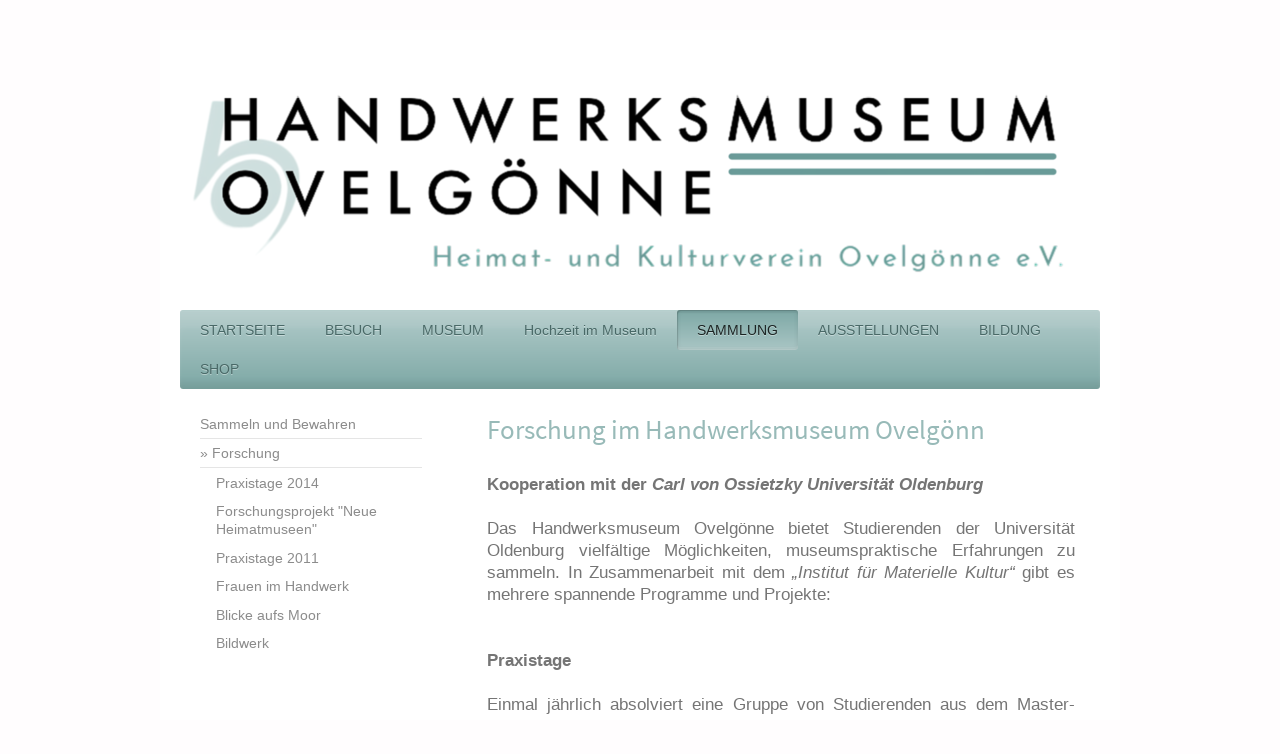

--- FILE ---
content_type: text/html; charset=UTF-8
request_url: https://www.xn--handwerksmuseum-ovelgnne-5oc.de/sammlung/forschung/
body_size: 8728
content:
<!DOCTYPE html>
<html lang="de"  ><head prefix="og: http://ogp.me/ns# fb: http://ogp.me/ns/fb# business: http://ogp.me/ns/business#">
    <meta http-equiv="Content-Type" content="text/html; charset=utf-8"/>
    <meta name="generator" content="IONOS MyWebsite"/>
        
    <link rel="dns-prefetch" href="//cdn.website-start.de/"/>
    <link rel="dns-prefetch" href="//105.mod.mywebsite-editor.com"/>
    <link rel="dns-prefetch" href="https://105.sb.mywebsite-editor.com/"/>
    <link rel="shortcut icon" href="https://www.xn--handwerksmuseum-ovelgnne-5oc.de/s/misc/favicon.png?1679222850"/>
        <link rel="apple-touch-icon" href="https://www.xn--handwerksmuseum-ovelgnne-5oc.de/s/misc/touchicon.png?1679222823"/>
        <title>Handwerksmuseum Ovelgönne - Forschung</title>
    <style type="text/css">@media screen and (max-device-width: 1024px) {.diyw a.switchViewWeb {display: inline !important;}}</style>
    <style type="text/css">@media screen and (min-device-width: 1024px) {
            .mediumScreenDisabled { display:block }
            .smallScreenDisabled { display:block }
        }
        @media screen and (max-device-width: 1024px) { .mediumScreenDisabled { display:none } }
        @media screen and (max-device-width: 568px) { .smallScreenDisabled { display:none } }
                @media screen and (min-width: 1024px) {
            .mobilepreview .mediumScreenDisabled { display:block }
            .mobilepreview .smallScreenDisabled { display:block }
        }
        @media screen and (max-width: 1024px) { .mobilepreview .mediumScreenDisabled { display:none } }
        @media screen and (max-width: 568px) { .mobilepreview .smallScreenDisabled { display:none } }</style>
    <meta name="viewport" content="width=device-width, initial-scale=1, maximum-scale=1, minimal-ui"/>

<meta name="format-detection" content="telephone=no"/>
        <meta name="keywords" content="Museum, Kunst, Ausstellung, Eintritt, Kulturgut"/>
            <meta name="description" content="Handwerksmuseum Ovelgönne Heimat- und Kulturverein Ovelgönne e.V."/>
            <meta name="robots" content="index,follow"/>
        <link href="//cdn.website-start.de/templates/2000/style.css?1763478093678" rel="stylesheet" type="text/css"/>
    <link href="https://www.xn--handwerksmuseum-ovelgnne-5oc.de/s/style/theming.css?1708028710" rel="stylesheet" type="text/css"/>
    <link href="//cdn.website-start.de/app/cdn/min/group/web.css?1763478093678" rel="stylesheet" type="text/css"/>
<link href="//cdn.website-start.de/app/cdn/min/moduleserver/css/de_DE/common,counter,shoppingbasket?1763478093678" rel="stylesheet" type="text/css"/>
    <link href="//cdn.website-start.de/app/cdn/min/group/mobilenavigation.css?1763478093678" rel="stylesheet" type="text/css"/>
    <link href="https://105.sb.mywebsite-editor.com/app/logstate2-css.php?site=786772546&amp;t=1769378793" rel="stylesheet" type="text/css"/>

<script type="text/javascript">
    /* <![CDATA[ */
var stagingMode = '';
    /* ]]> */
</script>
<script src="https://105.sb.mywebsite-editor.com/app/logstate-js.php?site=786772546&amp;t=1769378793"></script>

    <link href="//cdn.website-start.de/templates/2000/print.css?1763478093678" rel="stylesheet" media="print" type="text/css"/>
    <script type="text/javascript">
    /* <![CDATA[ */
    var systemurl = 'https://105.sb.mywebsite-editor.com/';
    var webPath = '/';
    var proxyName = '';
    var webServerName = 'www.xn--handwerksmuseum-ovelgnne-5oc.de';
    var sslServerUrl = 'https://www.xn--handwerksmuseum-ovelgnne-5oc.de';
    var nonSslServerUrl = 'http://www.xn--handwerksmuseum-ovelgnne-5oc.de';
    var webserverProtocol = 'http://';
    var nghScriptsUrlPrefix = '//105.mod.mywebsite-editor.com';
    var sessionNamespace = 'DIY_SB';
    var jimdoData = {
        cdnUrl:  '//cdn.website-start.de/',
        messages: {
            lightBox: {
    image : 'Bild',
    of: 'von'
}

        },
        isTrial: 0,
        pageId: 920179179    };
    var script_basisID = "786772546";

    diy = window.diy || {};
    diy.web = diy.web || {};

        diy.web.jsBaseUrl = "//cdn.website-start.de/s/build/";

    diy.context = diy.context || {};
    diy.context.type = diy.context.type || 'web';
    /* ]]> */
</script>

<script type="text/javascript" src="//cdn.website-start.de/app/cdn/min/group/web.js?1763478093678" crossorigin="anonymous"></script><script type="text/javascript" src="//cdn.website-start.de/s/build/web.bundle.js?1763478093678" crossorigin="anonymous"></script><script type="text/javascript" src="//cdn.website-start.de/app/cdn/min/group/mobilenavigation.js?1763478093678" crossorigin="anonymous"></script><script src="//cdn.website-start.de/app/cdn/min/moduleserver/js/de_DE/common,counter,shoppingbasket?1763478093678"></script>
<script type="text/javascript" src="https://cdn.website-start.de/proxy/apps/b4rna7/resource/dependencies/"></script><script type="text/javascript">
                    if (typeof require !== 'undefined') {
                        require.config({
                            waitSeconds : 10,
                            baseUrl : 'https://cdn.website-start.de/proxy/apps/b4rna7/js/'
                        });
                    }
                </script><script type="text/javascript" src="//cdn.website-start.de/app/cdn/min/group/pfcsupport.js?1763478093678" crossorigin="anonymous"></script>    <meta property="og:type" content="business.business"/>
    <meta property="og:url" content="https://www.xn--handwerksmuseum-ovelgnne-5oc.de/sammlung/forschung/"/>
    <meta property="og:title" content="Handwerksmuseum Ovelgönne - Forschung"/>
            <meta property="og:description" content="Handwerksmuseum Ovelgönne Heimat- und Kulturverein Ovelgönne e.V."/>
                <meta property="og:image" content="https://www.xn--handwerksmuseum-ovelgnne-5oc.de/s/img/emotionheader.png"/>
        <meta property="business:contact_data:country_name" content="Deutschland"/>
    
    
    
    
    
    
    
    
</head>


<body class="body   cc-pagemode-default diyfeSidebarLeft diy-market-de_DE" data-pageid="920179179" id="page-920179179">
    
    <div class="diyw">
        <div class="diyweb">
	<div class="diyfeMobileNav">
		
<nav id="diyfeMobileNav" class="diyfeCA diyfeCA2" role="navigation">
    <a title="Navigation aufklappen/zuklappen">Navigation aufklappen/zuklappen</a>
    <ul class="mainNav1"><li class=" hasSubNavigation"><a data-page-id="920179193" href="https://www.xn--handwerksmuseum-ovelgnne-5oc.de/" class=" level_1"><span>STARTSEITE</span></a><span class="diyfeDropDownSubOpener">&nbsp;</span><div class="diyfeDropDownSubList diyfeCA diyfeCA3"><ul class="mainNav2"><li class=" hasSubNavigation"><a data-page-id="924150640" href="https://www.xn--handwerksmuseum-ovelgnne-5oc.de/veranstaltungen-und-termine/" class=" level_2"><span>Veranstaltungen und Termine</span></a></li><li class=" hasSubNavigation"><a data-page-id="920179172" href="https://www.xn--handwerksmuseum-ovelgnne-5oc.de/kontakt/" class=" level_2"><span>Kontakt</span></a></li><li class=" hasSubNavigation"><a data-page-id="924145197" href="https://www.xn--handwerksmuseum-ovelgnne-5oc.de/team/" class=" level_2"><span>Team</span></a></li><li class=" hasSubNavigation"><a data-page-id="924144616" href="https://www.xn--handwerksmuseum-ovelgnne-5oc.de/zeitkurbel-500-jahre/" class=" level_2"><span>Zeitkurbel 500 Jahre</span></a></li><li class=" hasSubNavigation"><a data-page-id="924155761" href="https://www.xn--handwerksmuseum-ovelgnne-5oc.de/stellenausschreibung/" class=" level_2"><span>Stellenausschreibung</span></a></li><li class=" hasSubNavigation"><a data-page-id="924145215" href="https://www.xn--handwerksmuseum-ovelgnne-5oc.de/heimat-und-kulturverein-ovelgönne-e-v/" class=" level_2"><span>Heimat- und Kulturverein Ovelgönne e. V.</span></a><span class="diyfeDropDownSubOpener">&nbsp;</span><div class="diyfeDropDownSubList diyfeCA diyfeCA3"><ul class="mainNav3"><li class=" hasSubNavigation"><a data-page-id="920179209" href="https://www.xn--handwerksmuseum-ovelgnne-5oc.de/heimat-und-kulturverein-ovelgönne-e-v/vereinssatzung/" class=" level_3"><span>Vereinssatzung</span></a></li><li class=" hasSubNavigation"><a data-page-id="923975319" href="https://www.xn--handwerksmuseum-ovelgnne-5oc.de/heimat-und-kulturverein-ovelgönne-e-v/aufnahmeformular/" class=" level_3"><span>Aufnahmeformular</span></a></li></ul></div></li><li class=" hasSubNavigation"><a data-page-id="920179201" href="https://www.xn--handwerksmuseum-ovelgnne-5oc.de/presse/" class=" level_2"><span>Presse</span></a></li><li class=" hasSubNavigation"><a data-page-id="920179173" href="https://www.xn--handwerksmuseum-ovelgnne-5oc.de/impressum/" class=" level_2"><span>Impressum</span></a></li><li class=" hasSubNavigation"><a data-page-id="920179177" href="https://www.xn--handwerksmuseum-ovelgnne-5oc.de/links/" class=" level_2"><span>Links</span></a></li></ul></div></li><li class=" hasSubNavigation"><a data-page-id="920179167" href="https://www.xn--handwerksmuseum-ovelgnne-5oc.de/besuch/" class=" level_1"><span>BESUCH</span></a></li><li class=" hasSubNavigation"><a data-page-id="924145202" href="https://www.xn--handwerksmuseum-ovelgnne-5oc.de/museum/" class=" level_1"><span>MUSEUM</span></a><span class="diyfeDropDownSubOpener">&nbsp;</span><div class="diyfeDropDownSubList diyfeCA diyfeCA3"><ul class="mainNav2"><li class=" hasSubNavigation"><a data-page-id="920179204" href="https://www.xn--handwerksmuseum-ovelgnne-5oc.de/museum/objekte-neuzugänge/" class=" level_2"><span>Objekte / Neuzugänge</span></a></li><li class=" hasSubNavigation"><a data-page-id="924148474" href="https://www.xn--handwerksmuseum-ovelgnne-5oc.de/museum/digitalisierungsabteilung/" class=" level_2"><span>Digitalisierungsabteilung</span></a></li><li class=" hasSubNavigation"><a data-page-id="924141797" href="https://www.xn--handwerksmuseum-ovelgnne-5oc.de/museum/der-backofen/" class=" level_2"><span>Der Backofen</span></a></li><li class=" hasSubNavigation"><a data-page-id="924120501" href="https://www.xn--handwerksmuseum-ovelgnne-5oc.de/museum/remise/" class=" level_2"><span>Remise</span></a></li><li class=" hasSubNavigation"><a data-page-id="924141801" href="https://www.xn--handwerksmuseum-ovelgnne-5oc.de/museum/museumssteinaktion/" class=" level_2"><span>Museumssteinaktion</span></a><span class="diyfeDropDownSubOpener">&nbsp;</span><div class="diyfeDropDownSubList diyfeCA diyfeCA3"><ul class="mainNav3"><li class=" hasSubNavigation"><a data-page-id="924141802" href="https://www.xn--handwerksmuseum-ovelgnne-5oc.de/museum/museumssteinaktion/formularvordruck/" class=" level_3"><span>Formularvordruck</span></a></li></ul></div></li><li class=" hasSubNavigation"><a data-page-id="920179195" href="https://www.xn--handwerksmuseum-ovelgnne-5oc.de/museum/bilder-vom-aussengelände/" class=" level_2"><span>Bilder vom  Aussengelände</span></a></li><li class=" hasSubNavigation"><a data-page-id="920179186" href="https://www.xn--handwerksmuseum-ovelgnne-5oc.de/museum/ovelgönne-in-bildern/" class=" level_2"><span>Ovelgönne in Bildern</span></a></li></ul></div></li><li class=" hasSubNavigation"><a data-page-id="924141798" href="https://www.xn--handwerksmuseum-ovelgnne-5oc.de/hochzeit-im-museum/" class=" level_1"><span>Hochzeit im Museum</span></a></li><li class="parent hasSubNavigation"><a data-page-id="924145212" href="https://www.xn--handwerksmuseum-ovelgnne-5oc.de/sammlung/" class="parent level_1"><span>SAMMLUNG</span></a><span class="diyfeDropDownSubOpener">&nbsp;</span><div class="diyfeDropDownSubList diyfeCA diyfeCA3"><ul class="mainNav2"><li class=" hasSubNavigation"><a data-page-id="924145209" href="https://www.xn--handwerksmuseum-ovelgnne-5oc.de/sammlung/sammeln-und-bewahren/" class=" level_2"><span>Sammeln und Bewahren</span></a></li><li class="current hasSubNavigation"><a data-page-id="920179179" href="https://www.xn--handwerksmuseum-ovelgnne-5oc.de/sammlung/forschung/" class="current level_2"><span>Forschung</span></a><span class="diyfeDropDownSubOpener">&nbsp;</span><div class="diyfeDropDownSubList diyfeCA diyfeCA3"><ul class="mainNav3"><li class=" hasSubNavigation"><a data-page-id="923767471" href="https://www.xn--handwerksmuseum-ovelgnne-5oc.de/sammlung/forschung/praxistage-2014/" class=" level_3"><span>Praxistage 2014</span></a></li><li class=" hasSubNavigation"><a data-page-id="920179213" href="https://www.xn--handwerksmuseum-ovelgnne-5oc.de/sammlung/forschung/forschungsprojekt-neue-heimatmuseen/" class=" level_3"><span>Forschungsprojekt "Neue Heimatmuseen"</span></a></li><li class=" hasSubNavigation"><a data-page-id="920179211" href="https://www.xn--handwerksmuseum-ovelgnne-5oc.de/sammlung/forschung/praxistage-2011/" class=" level_3"><span>Praxistage 2011</span></a></li><li class=" hasSubNavigation"><a data-page-id="920179180" href="https://www.xn--handwerksmuseum-ovelgnne-5oc.de/sammlung/forschung/frauen-im-handwerk/" class=" level_3"><span>Frauen im Handwerk</span></a></li><li class=" hasSubNavigation"><a data-page-id="920179178" href="https://www.xn--handwerksmuseum-ovelgnne-5oc.de/sammlung/forschung/blicke-aufs-moor/" class=" level_3"><span>Blicke aufs Moor</span></a></li><li class=" hasSubNavigation"><a data-page-id="920179185" href="https://www.xn--handwerksmuseum-ovelgnne-5oc.de/sammlung/forschung/bildwerk/" class=" level_3"><span>Bildwerk</span></a></li></ul></div></li></ul></div></li><li class=" hasSubNavigation"><a data-page-id="924145199" href="https://www.xn--handwerksmuseum-ovelgnne-5oc.de/ausstellungen/" class=" level_1"><span>AUSSTELLUNGEN</span></a><span class="diyfeDropDownSubOpener">&nbsp;</span><div class="diyfeDropDownSubList diyfeCA diyfeCA3"><ul class="mainNav2"><li class=" hasSubNavigation"><a data-page-id="920179198" href="https://www.xn--handwerksmuseum-ovelgnne-5oc.de/ausstellungen/dauerausstellung/" class=" level_2"><span>Dauerausstellung</span></a><span class="diyfeDropDownSubOpener">&nbsp;</span><div class="diyfeDropDownSubList diyfeCA diyfeCA3"><ul class="mainNav3"><li class=" hasSubNavigation"><a data-page-id="920179188" href="https://www.xn--handwerksmuseum-ovelgnne-5oc.de/ausstellungen/dauerausstellung/einzug-der-apotheke/" class=" level_3"><span>Einzug der Apotheke</span></a></li><li class=" hasSubNavigation"><a data-page-id="920179194" href="https://www.xn--handwerksmuseum-ovelgnne-5oc.de/ausstellungen/dauerausstellung/ovelgönne-und-handwerk/" class=" level_3"><span>Ovelgönne und Handwerk</span></a></li></ul></div></li><li class=" hasSubNavigation"><a data-page-id="920179163" href="https://www.xn--handwerksmuseum-ovelgnne-5oc.de/ausstellungen/sonderausstellungen/" class=" level_2"><span>Sonderausstellungen</span></a></li><li class=" hasSubNavigation"><a data-page-id="924152525" href="https://www.xn--handwerksmuseum-ovelgnne-5oc.de/ausstellungen/digitale-angebote/" class=" level_2"><span>Digitale Angebote</span></a></li><li class=" hasSubNavigation"><a data-page-id="920179206" href="https://www.xn--handwerksmuseum-ovelgnne-5oc.de/ausstellungen/bilder-von-veranstaltungen/" class=" level_2"><span>Bilder von Veranstaltungen</span></a></li></ul></div></li><li class=" hasSubNavigation"><a data-page-id="920179207" href="https://www.xn--handwerksmuseum-ovelgnne-5oc.de/bildung/" class=" level_1"><span>BILDUNG</span></a></li><li class=" hasSubNavigation"><a data-page-id="924140455" href="https://www.xn--handwerksmuseum-ovelgnne-5oc.de/shop/" class=" level_1"><span>SHOP</span></a><span class="diyfeDropDownSubOpener">&nbsp;</span><div class="diyfeDropDownSubList diyfeCA diyfeCA3"><ul class="mainNav2"><li class=" hasSubNavigation"><a data-page-id="924137307" href="https://www.xn--handwerksmuseum-ovelgnne-5oc.de/shop/literatur/" class=" level_2"><span>Literatur</span></a></li><li class=" hasSubNavigation"><a data-page-id="924140464" href="https://www.xn--handwerksmuseum-ovelgnne-5oc.de/shop/drucke-hefte/" class=" level_2"><span>Drucke /Hefte</span></a></li><li class=" hasSubNavigation"><a data-page-id="924140465" href="https://www.xn--handwerksmuseum-ovelgnne-5oc.de/shop/accessoires/" class=" level_2"><span>Accessoires</span></a></li></ul></div></li></ul></nav>
	</div>
	<div class="diywebEmotionHeader">
		<div class="diywebLiveArea">
			<div class="diywebMainGutter">

				<div class="diyfeGE">
					<div class="diywebGutter">
						
<style type="text/css" media="all">
.diyw div#emotion-header {
        max-width: 920px;
        max-height: 240px;
                background: #ffffff;
    }

.diyw div#emotion-header-title-bg {
    left: 0%;
    top: 80%;
    width: 100%;
    height: 20%;

    background-color: #FFFFFF;
    opacity: 0.50;
    filter: alpha(opacity = 50);
    }
.diyw img#emotion-header-logo {
    left: 1.00%;
    top: 0.00%;
    background: transparent;
                    display: none;
    }

.diyw div#emotion-header strong#emotion-header-title {
    left: 28%;
    top: 74%;
    color: #000000;
        font: italic normal 23px/120% Georgia, serif;
}

.diyw div#emotion-no-bg-container{
    max-height: 240px;
}

.diyw div#emotion-no-bg-container .emotion-no-bg-height {
    margin-top: 26.09%;
}
</style>
<div id="emotion-header" data-action="loadView" data-params="active" data-imagescount="1">
            <img src="https://www.xn--handwerksmuseum-ovelgnne-5oc.de/s/img/emotionheader.png?1716710421.920px.240px" id="emotion-header-img" alt=""/>
            
        <div id="ehSlideshowPlaceholder">
            <div id="ehSlideShow">
                <div class="slide-container">
                                        <div style="background-color: #ffffff">
                            <img src="https://www.xn--handwerksmuseum-ovelgnne-5oc.de/s/img/emotionheader.png?1716710421.920px.240px" alt=""/>
                        </div>
                                    </div>
            </div>
        </div>


        <script type="text/javascript">
        //<![CDATA[
                diy.module.emotionHeader.slideShow.init({ slides: [{"url":"https:\/\/www.xn--handwerksmuseum-ovelgnne-5oc.de\/s\/img\/emotionheader.png?1716710421.920px.240px","image_alt":"","bgColor":"#ffffff"}] });
        //]]>
        </script>

    
            
        
            
                  	<div id="emotion-header-title-bg"></div>
    
            <strong id="emotion-header-title" style="text-align: left"></strong>
                    <div class="notranslate">
                <svg xmlns="http://www.w3.org/2000/svg" version="1.1" id="emotion-header-title-svg" viewBox="0 0 920 240" preserveAspectRatio="xMinYMin meet"><text style="font-family:Georgia, serif;font-size:23px;font-style:italic;font-weight:normal;fill:#000000;line-height:1.2em;"><tspan x="0" style="text-anchor: start" dy="0.95em"> </tspan></text></svg>
            </div>
            
    
    <script type="text/javascript">
    //<![CDATA[
    (function ($) {
        function enableSvgTitle() {
                        var titleSvg = $('svg#emotion-header-title-svg'),
                titleHtml = $('#emotion-header-title'),
                emoWidthAbs = 920,
                emoHeightAbs = 240,
                offsetParent,
                titlePosition,
                svgBoxWidth,
                svgBoxHeight;

                        if (titleSvg.length && titleHtml.length) {
                offsetParent = titleHtml.offsetParent();
                titlePosition = titleHtml.position();
                svgBoxWidth = titleHtml.width();
                svgBoxHeight = titleHtml.height();

                                titleSvg.get(0).setAttribute('viewBox', '0 0 ' + svgBoxWidth + ' ' + svgBoxHeight);
                titleSvg.css({
                   left: Math.roundTo(100 * titlePosition.left / offsetParent.width(), 3) + '%',
                   top: Math.roundTo(100 * titlePosition.top / offsetParent.height(), 3) + '%',
                   width: Math.roundTo(100 * svgBoxWidth / emoWidthAbs, 3) + '%',
                   height: Math.roundTo(100 * svgBoxHeight / emoHeightAbs, 3) + '%'
                });

                titleHtml.css('visibility','hidden');
                titleSvg.css('visibility','visible');
            }
        }

        
            var posFunc = function($, overrideSize) {
                var elems = [], containerWidth, containerHeight;
                                    elems.push({
                        selector: '#emotion-header-title',
                        overrideSize: true,
                        horPos: 96,
                        vertPos: 91                    });
                    lastTitleWidth = $('#emotion-header-title').width();
                                                elems.push({
                    selector: '#emotion-header-title-bg',
                    horPos: 0,
                    vertPos: 0                });
                                
                containerWidth = parseInt('920');
                containerHeight = parseInt('240');

                for (var i = 0; i < elems.length; ++i) {
                    var el = elems[i],
                        $el = $(el.selector),
                        pos = {
                            left: el.horPos,
                            top: el.vertPos
                        };
                    if (!$el.length) continue;
                    var anchorPos = $el.anchorPosition();
                    anchorPos.$container = $('#emotion-header');

                    if (overrideSize === true || el.overrideSize === true) {
                        anchorPos.setContainerSize(containerWidth, containerHeight);
                    } else {
                        anchorPos.setContainerSize(null, null);
                    }

                    var pxPos = anchorPos.fromAnchorPosition(pos),
                        pcPos = anchorPos.toPercentPosition(pxPos);

                    var elPos = {};
                    if (!isNaN(parseFloat(pcPos.top)) && isFinite(pcPos.top)) {
                        elPos.top = pcPos.top + '%';
                    }
                    if (!isNaN(parseFloat(pcPos.left)) && isFinite(pcPos.left)) {
                        elPos.left = pcPos.left + '%';
                    }
                    $el.css(elPos);
                }

                // switch to svg title
                enableSvgTitle();
            };

                        var $emotionImg = jQuery('#emotion-header-img');
            if ($emotionImg.length > 0) {
                // first position the element based on stored size
                posFunc(jQuery, true);

                // trigger reposition using the real size when the element is loaded
                var ehLoadEvTriggered = false;
                $emotionImg.one('load', function(){
                    posFunc(jQuery);
                    ehLoadEvTriggered = true;
                                        diy.module.emotionHeader.slideShow.start();
                                    }).each(function() {
                                        if(this.complete || typeof this.complete === 'undefined') {
                        jQuery(this).load();
                    }
                });

                                noLoadTriggeredTimeoutId = setTimeout(function() {
                    if (!ehLoadEvTriggered) {
                        posFunc(jQuery);
                    }
                    window.clearTimeout(noLoadTriggeredTimeoutId)
                }, 5000);//after 5 seconds
            } else {
                jQuery(function(){
                    posFunc(jQuery);
                });
            }

                        if (jQuery.isBrowser && jQuery.isBrowser.ie8) {
                var longTitleRepositionCalls = 0;
                longTitleRepositionInterval = setInterval(function() {
                    if (lastTitleWidth > 0 && lastTitleWidth != jQuery('#emotion-header-title').width()) {
                        posFunc(jQuery);
                    }
                    longTitleRepositionCalls++;
                    // try this for 5 seconds
                    if (longTitleRepositionCalls === 5) {
                        window.clearInterval(longTitleRepositionInterval);
                    }
                }, 1000);//each 1 second
            }

            }(jQuery));
    //]]>
    </script>

    </div>

					</div>
				</div>

			</div>
		</div>
	</div>

	<div class="diywebNav diywebNavHorizontal diywebNavMain diywebNav1">
		<div class="diywebLiveArea">
			<div class="diywebMainGutter">

				<div class="diyfeGE diyfeCA diyfeCA2">
					<div class="diywebGutter">
						<div class="webnavigation"><ul id="mainNav1" class="mainNav1"><li class="navTopItemGroup_1"><a data-page-id="920179193" href="https://www.xn--handwerksmuseum-ovelgnne-5oc.de/" class="level_1"><span>STARTSEITE</span></a></li><li class="navTopItemGroup_2"><a data-page-id="920179167" href="https://www.xn--handwerksmuseum-ovelgnne-5oc.de/besuch/" class="level_1"><span>BESUCH</span></a></li><li class="navTopItemGroup_3"><a data-page-id="924145202" href="https://www.xn--handwerksmuseum-ovelgnne-5oc.de/museum/" class="level_1"><span>MUSEUM</span></a></li><li class="navTopItemGroup_4"><a data-page-id="924141798" href="https://www.xn--handwerksmuseum-ovelgnne-5oc.de/hochzeit-im-museum/" class="level_1"><span>Hochzeit im Museum</span></a></li><li class="navTopItemGroup_5"><a data-page-id="924145212" href="https://www.xn--handwerksmuseum-ovelgnne-5oc.de/sammlung/" class="parent level_1"><span>SAMMLUNG</span></a></li><li class="navTopItemGroup_6"><a data-page-id="924145199" href="https://www.xn--handwerksmuseum-ovelgnne-5oc.de/ausstellungen/" class="level_1"><span>AUSSTELLUNGEN</span></a></li><li class="navTopItemGroup_7"><a data-page-id="920179207" href="https://www.xn--handwerksmuseum-ovelgnne-5oc.de/bildung/" class="level_1"><span>BILDUNG</span></a></li><li class="navTopItemGroup_8"><a data-page-id="924140455" href="https://www.xn--handwerksmuseum-ovelgnne-5oc.de/shop/" class="level_1"><span>SHOP</span></a></li></ul></div>
					</div>
				</div>

			</div>
		</div>
	</div>

	<div class="diywebContent">
		<div class="diywebLiveArea">
			<div class="diywebMainGutter">

				<div class="diyfeGridGroup diyfeCA diyfeCA1">

					<div class="diywebMain diyfeGE">
						<div class="diywebGutter">
							
        <div id="content_area">
        	<div id="content_start"></div>
        	
        
        <div id="matrix_1024375040" class="sortable-matrix" data-matrixId="1024375040"><div class="n module-type-header diyfeLiveArea "> <h1><span class="diyfeDecoration">Forschung im Handwerksmuseum Ovelgönn<br/></span></h1> </div><div class="n module-type-text diyfeLiveArea "> <p style="text-align: justify;"><strong style="font-size: 16.8px;">Kooperation mit der</strong> <strong style="font-size:16.8px;"><em>Carl von Ossietzky </em></strong><strong style="font-size: 16.8px;"><em>Universität Oldenburg</em></strong></p>
<p style="text-align: justify;"> </p>
<p style="text-align: justify;">Das Handwerksmuseum Ovelgönne bietet Studierenden der Universität Oldenburg vielfältige Möglichkeiten, museumspraktische Erfahrungen zu sammeln. In Zusammenarbeit mit
dem <em>„Institut für Materielle Kultur“</em> gibt es mehrere spannende Programme und Projekte:</p>
<p style="text-align: justify;"> </p>
<p style="text-align: justify;"> </p>
<p style="text-align: justify;"><strong>Praxistage</strong></p>
<p style="text-align: justify;"> </p>
<p style="text-align: justify;">Einmal jährlich absolviert eine Gruppe von Studierenden aus dem Master-Studiengang <em>„Museum und Ausstellung“</em> ein praktisches Projekt im Handwerksmuseum. Über
einen Zeitraum von zwei Monaten kommen die Studierenden jeden Montag nach Ovelgönne, um praxisnahe Erfahrungen in der Museumsarbeit zu sammeln. Diese Praxistage bieten den Studierenden die
Möglichkeit, direkt an Ausstellungen und Museumsprojekten mitzuwirken und ihre theoretischen Kenntnisse in die Praxis umzusetzen.</p> </div><div class="n module-type-imageSubtitle diyfeLiveArea "> <div class="clearover imageSubtitle imageFitWidth" id="imageSubtitle-5817389043">
    <div class="align-container align-left" style="max-width: 588px">
        <a class="imagewrapper" href="https://www.xn--handwerksmuseum-ovelgnne-5oc.de/s/cc_images/teaserbox_2490112776.jpg?t=1717913220" rel="lightbox[5817389043]">
            <img id="image_2490112776" src="https://www.xn--handwerksmuseum-ovelgnne-5oc.de/s/cc_images/cache_2490112776.jpg?t=1717913220" alt="" style="max-width: 588px; height:auto"/>
        </a>

        
    </div>

</div>

<script type="text/javascript">
//<![CDATA[
jQuery(function($) {
    var $target = $('#imageSubtitle-5817389043');

    if ($.fn.swipebox && Modernizr.touch) {
        $target
            .find('a[rel*="lightbox"]')
            .addClass('swipebox')
            .swipebox();
    } else {
        $target.tinyLightbox({
            item: 'a[rel*="lightbox"]',
            cycle: false,
            hideNavigation: true
        });
    }
});
//]]>
</script>
 </div><div class="n module-type-text diyfeLiveArea "> <p style="text-align: justify;"><strong style="font-size: 16.8px;">Projekt Lehrmuseum</strong></p>
<p style="text-align: justify;"> </p>
<p style="text-align: justify;">Das Handwerksmuseum Ovelgönne dient auch als „<em>Lehrmuseum</em>“ für die Universität Oldenburg. Dies bedeutet, dass Studierende hier die Möglichkeit haben, besondere
Ausstellungsprojekte zu realisieren. Das Museum stellt ihnen dafür Raum und Ressourcen zur Verfügung, sodass sie eigenständig Ausstellungen konzipieren und umsetzen können. Diese Projekte bieten den
Studierenden wertvolle Einblicke in die museale Praxis und fördern ihre kreativen und organisatorischen Fähigkeiten.</p> </div><div class="n module-type-imageSubtitle diyfeLiveArea "> <div class="clearover imageSubtitle imageFitWidth" id="imageSubtitle-5817389044">
    <div class="align-container align-left" style="max-width: 588px">
        <a class="imagewrapper" href="https://www.xn--handwerksmuseum-ovelgnne-5oc.de/s/cc_images/teaserbox_2490112777.jpg?t=1717913509" rel="lightbox[5817389044]">
            <img id="image_2490112777" src="https://www.xn--handwerksmuseum-ovelgnne-5oc.de/s/cc_images/cache_2490112777.jpg?t=1717913509" alt="" style="max-width: 588px; height:auto"/>
        </a>

        
    </div>

</div>

<script type="text/javascript">
//<![CDATA[
jQuery(function($) {
    var $target = $('#imageSubtitle-5817389044');

    if ($.fn.swipebox && Modernizr.touch) {
        $target
            .find('a[rel*="lightbox"]')
            .addClass('swipebox')
            .swipebox();
    } else {
        $target.tinyLightbox({
            item: 'a[rel*="lightbox"]',
            cycle: false,
            hideNavigation: true
        });
    }
});
//]]>
</script>
 </div><div class="n module-type-text diyfeLiveArea "> <p style="text-align: justify;"><strong style="font-size: 16.8px;">Forschungsprojekt <em>„Neue Heimatmuseen als Institutionen der Wissensproduktion“</em></strong></p>
<p style="text-align: justify;"> </p>
<p style="text-align: justify;">Das Handwerksmuseum Ovelgönne war eines von fünf Heimatmuseen in Deutschland und der Schweiz, die im Rahmen dieses Forschungsprojekts untersucht wurden. Ziel des
Projekts war es, die Rolle von Heimatmuseen als Wissensproduzenten zu analysieren und zu verstehen. Die Forschungsergebnisse tragen dazu bei, die Bedeutung und den Einfluss von Heimatmuseen in der
modernen Gesellschaft zu beleuchten und deren zukünftige Entwicklung zu unterstützen.</p>
<p style="text-align: justify;"> </p>
<p style="text-align: justify;"> </p>
<p style="text-align: justify;"><strong>Museumspraktikum</strong></p>
<p style="text-align: justify;"> </p>
<p style="text-align: justify;">Das Handwerksmuseum bietet Studierenden die Möglichkeit, ein Museumspraktikum zu absolvieren. Ein solches Praktikum ist Voraussetzung für die Aufnahme in den
Masterstudiengang „Museum und Ausstellung“ und bietet den Studierenden wertvolle Einblicke in die vielfältigen Aufgaben und Herausforderungen der Museumsarbeit. Die Praktikant*innen werden in
verschiedene Bereiche des Museums eingebunden und erhalten die Gelegenheit, aktiv an Projekten mitzuwirken.</p>
<p style="text-align: justify;"> </p>
<p style="text-align: justify;">Diese Kooperationen und Projekte zeigen das Engagement des Handwerksmuseums Ovelgönne für die Förderung der musealen Ausbildung und Forschung. Sie bieten den
Studierenden praxisnahe Erfahrungen und tragen gleichzeitig zur Weiterentwicklung des Museums und seiner Ausstellungen bei.</p>
<p style="text-align: justify;">Wir freuen uns auf Ihren Besuch im Handwerksmuseum Ovelgönne und darauf, Ihnen unsere spannende Arbeit und Forschung näherzubringen!</p> </div></div>
        
        
        </div>
						</div>
					</div>

					<div class="diywebSecondary diyfeCA diyfeCA3 diyfeGE">
						<div class="diywebNav diywebNav23">
							<div class="diywebGutter">
								<div class="webnavigation"><ul id="mainNav2" class="mainNav2"><li class="navTopItemGroup_0"><a data-page-id="924145209" href="https://www.xn--handwerksmuseum-ovelgnne-5oc.de/sammlung/sammeln-und-bewahren/" class="level_2"><span>Sammeln und Bewahren</span></a></li><li class="navTopItemGroup_0"><a data-page-id="920179179" href="https://www.xn--handwerksmuseum-ovelgnne-5oc.de/sammlung/forschung/" class="current level_2"><span>Forschung</span></a></li><li><ul id="mainNav3" class="mainNav3"><li class="navTopItemGroup_0"><a data-page-id="923767471" href="https://www.xn--handwerksmuseum-ovelgnne-5oc.de/sammlung/forschung/praxistage-2014/" class="level_3"><span>Praxistage 2014</span></a></li><li class="navTopItemGroup_0"><a data-page-id="920179213" href="https://www.xn--handwerksmuseum-ovelgnne-5oc.de/sammlung/forschung/forschungsprojekt-neue-heimatmuseen/" class="level_3"><span>Forschungsprojekt "Neue Heimatmuseen"</span></a></li><li class="navTopItemGroup_0"><a data-page-id="920179211" href="https://www.xn--handwerksmuseum-ovelgnne-5oc.de/sammlung/forschung/praxistage-2011/" class="level_3"><span>Praxistage 2011</span></a></li><li class="navTopItemGroup_0"><a data-page-id="920179180" href="https://www.xn--handwerksmuseum-ovelgnne-5oc.de/sammlung/forschung/frauen-im-handwerk/" class="level_3"><span>Frauen im Handwerk</span></a></li><li class="navTopItemGroup_0"><a data-page-id="920179178" href="https://www.xn--handwerksmuseum-ovelgnne-5oc.de/sammlung/forschung/blicke-aufs-moor/" class="level_3"><span>Blicke aufs Moor</span></a></li><li class="navTopItemGroup_0"><a data-page-id="920179185" href="https://www.xn--handwerksmuseum-ovelgnne-5oc.de/sammlung/forschung/bildwerk/" class="level_3"><span>Bildwerk</span></a></li></ul></li></ul></div>
							</div>
						</div>
						<div class="diywebSidebar">
							<div class="diywebGutter">
								<div id="matrix_1024375021" class="sortable-matrix" data-matrixId="1024375021"><div class="n module-type-hr diyfeLiveArea "> <div style="padding: 0px 0px">
    <div class="hr"></div>
</div>
 </div><div class="n module-type-imageSubtitle diyfeLiveArea "> <div class="clearover imageSubtitle" id="imageSubtitle-5811653136">
    <div class="align-container align-left" style="max-width: 191px">
        <a class="imagewrapper" href="http://www.museumsverbund-wesermarsch.de/html/ueber_uns.html" target="_blank">
            <img id="image_2477847226" src="https://www.xn--handwerksmuseum-ovelgnne-5oc.de/s/cc_images/cache_2477847226.jpg?t=1705416528" alt="" style="max-width: 191px; height:auto"/>
        </a>

        
    </div>

</div>

<script type="text/javascript">
//<![CDATA[
jQuery(function($) {
    var $target = $('#imageSubtitle-5811653136');

    if ($.fn.swipebox && Modernizr.touch) {
        $target
            .find('a[rel*="lightbox"]')
            .addClass('swipebox')
            .swipebox();
    } else {
        $target.tinyLightbox({
            item: 'a[rel*="lightbox"]',
            cycle: false,
            hideNavigation: true
        });
    }
});
//]]>
</script>
 </div><div class="n module-type-hr diyfeLiveArea "> <div style="padding: 0px 0px">
    <div class="hr"></div>
</div>
 </div><div class="n module-type-imageSubtitle diyfeLiveArea "> <div class="clearover imageSubtitle" id="imageSubtitle-5816192598">
    <div class="align-container align-center" style="max-width: 124px">
        <a class="imagewrapper" href="https://www.mvnb.de/museumssuche/detail/handwerksmuseum-ovelgoenne" target="_blank">
            <img id="image_2487486909" src="https://www.xn--handwerksmuseum-ovelgnne-5oc.de/s/cc_images/cache_2487486909.png?t=1705416460" alt="" style="max-width: 124px; height:auto"/>
        </a>

        
    </div>

</div>

<script type="text/javascript">
//<![CDATA[
jQuery(function($) {
    var $target = $('#imageSubtitle-5816192598');

    if ($.fn.swipebox && Modernizr.touch) {
        $target
            .find('a[rel*="lightbox"]')
            .addClass('swipebox')
            .swipebox();
    } else {
        $target.tinyLightbox({
            item: 'a[rel*="lightbox"]',
            cycle: false,
            hideNavigation: true
        });
    }
});
//]]>
</script>
 </div><div class="n module-type-imageSubtitle diyfeLiveArea "> <div class="clearover imageSubtitle" id="imageSubtitle-5809845131">
    <div class="align-container align-center" style="max-width: 90px">
        <a class="imagewrapper" href="http://www.museumbildet.de" target="_blank">
            <img id="image_2474214912" src="https://www.xn--handwerksmuseum-ovelgnne-5oc.de/s/cc_images/cache_2474214912.gif?t=1705416476" alt="" style="max-width: 90px; height:auto"/>
        </a>

        
    </div>

</div>

<script type="text/javascript">
//<![CDATA[
jQuery(function($) {
    var $target = $('#imageSubtitle-5809845131');

    if ($.fn.swipebox && Modernizr.touch) {
        $target
            .find('a[rel*="lightbox"]')
            .addClass('swipebox')
            .swipebox();
    } else {
        $target.tinyLightbox({
            item: 'a[rel*="lightbox"]',
            cycle: false,
            hideNavigation: true
        });
    }
});
//]]>
</script>
 </div><div class="n module-type-hr diyfeLiveArea "> <div style="padding: 0px 0px">
    <div class="hr"></div>
</div>
 </div><div class="n module-type-text diyfeLiveArea "> <p><span style="color:#353535;"><strong><span style="font-size:14px;">Deichkultour-Podcast:</span></strong></span></p>
<p><span style="font-size:14px;"><a href="https://www.podcast.de/podcast/796206/" target="_blank">Die Geschichtenretter von Ovelgönne</a></span></p> </div><div class="n module-type-hr diyfeLiveArea "> <div style="padding: 0px 0px">
    <div class="hr"></div>
</div>
 </div><div class="n module-type-text diyfeLiveArea "> <p><span style="color:#353535;">Das Museum im TV:</span></p>
<p><span style="font-size:14px;"><a href="https://www.youtube.com/watch?v=QgQaI_ehywA" target="_blank">Radio Weser. TV Nordenham</a></span></p> </div><div class="n module-type-hr diyfeLiveArea "> <div style="padding: 0px 0px">
    <div class="hr"></div>
</div>
 </div><div class="n module-type-remoteModule-counter diyfeLiveArea ">             <div id="modul_5784859562_content"><div id="NGH5784859562_" class="counter apsinth-clear">
		<div class="ngh-counter ngh-counter-skin-04a" style="height:21px"><div class="char" style="background-position:-112px 0px;width:16px;height:21px"></div><div class="char" style="background-position:-64px 0px;width:16px;height:21px"></div><div class="char" style="width:16px;height:21px"></div><div class="char" style="background-position:-64px 0px;width:16px;height:21px"></div><div class="char" style="width:16px;height:21px"></div><div class="char" style="background-position:-80px 0px;width:16px;height:21px"></div></div>		<div class="apsinth-clear"></div>
</div>
</div><script>/* <![CDATA[ */var __NGHModuleInstanceData5784859562 = __NGHModuleInstanceData5784859562 || {};__NGHModuleInstanceData5784859562.server = 'http://105.mod.mywebsite-editor.com';__NGHModuleInstanceData5784859562.data_web = {"content":851516};var m = mm[5784859562] = new Counter(5784859562,15419,'counter');if (m.initView_main != null) m.initView_main();/* ]]> */</script>
         </div></div>
							</div>
						</div><!-- .diywebSidebar -->
					</div><!-- .diywebSecondary -->

				</div><!-- .diyfeGridGroup -->

			</div><!-- .diywebMainGutter -->
		</div>
	</div><!-- .diywebContent -->

	<div class="diywebFooter">
		<div class="diywebLiveArea">
			<div class="diywebMainGutter">

				<div class="diyfeGE diyfeCA diyfeCA4 diywebPull">
					<div class="diywebGutter">
						<div id="contentfooter">
    <div class="leftrow">
                        <a rel="nofollow" href="javascript:window.print();">
                    <img class="inline" height="14" width="18" src="//cdn.website-start.de/s/img/cc/printer.gif" alt=""/>
                    Druckversion                </a> <span class="footer-separator">|</span>
                <a href="https://www.xn--handwerksmuseum-ovelgnne-5oc.de/sitemap/">Sitemap</a>
                        <br/> © 2025 Heimat- und Kulturverein Ovelgönne e.V.<br/>
<br/>
            </div>
    <script type="text/javascript">
        window.diy.ux.Captcha.locales = {
            generateNewCode: 'Neuen Code generieren',
            enterCode: 'Bitte geben Sie den Code ein'
        };
        window.diy.ux.Cap2.locales = {
            generateNewCode: 'Neuen Code generieren',
            enterCode: 'Bitte geben Sie den Code ein'
        };
    </script>
    <div class="rightrow">
                    <span class="loggedout">
                <a rel="nofollow" id="login" href="https://login.1and1-editor.com/786772546/www.xn--handwerksmuseum-ovelgnne-5oc.de/de?pageId=920179179">
                    Login                </a>
            </span>
                <p><a class="diyw switchViewWeb" href="javascript:switchView('desktop');">Webansicht</a><a class="diyw switchViewMobile" href="javascript:switchView('mobile');">Mobile-Ansicht</a></p>
                <span class="loggedin">
            <a rel="nofollow" id="logout" href="https://105.sb.mywebsite-editor.com/app/cms/logout.php">Logout</a> <span class="footer-separator">|</span>
            <a rel="nofollow" id="edit" href="https://105.sb.mywebsite-editor.com/app/786772546/920179179/">Seite bearbeiten</a>
        </span>
    </div>
</div>
            <div id="loginbox" class="hidden">
                <script type="text/javascript">
                    /* <![CDATA[ */
                    function forgotpw_popup() {
                        var url = 'https://passwort.1und1.de/xml/request/RequestStart';
                        fenster = window.open(url, "fenster1", "width=600,height=400,status=yes,scrollbars=yes,resizable=yes");
                        // IE8 doesn't return the window reference instantly or at all.
                        // It may appear the call failed and fenster is null
                        if (fenster && fenster.focus) {
                            fenster.focus();
                        }
                    }
                    /* ]]> */
                </script>
                                <img class="logo" src="//cdn.website-start.de/s/img/logo.gif" alt="IONOS" title="IONOS"/>

                <div id="loginboxOuter"></div>
            </div>
        

					</div>
				</div>

			</div>
		</div>
	</div><!-- .diywebFooter -->

</div><!-- .diyweb -->    </div>

    
    </body>


<!-- rendered at Wed, 10 Dec 2025 02:38:15 +0100 -->
</html>
